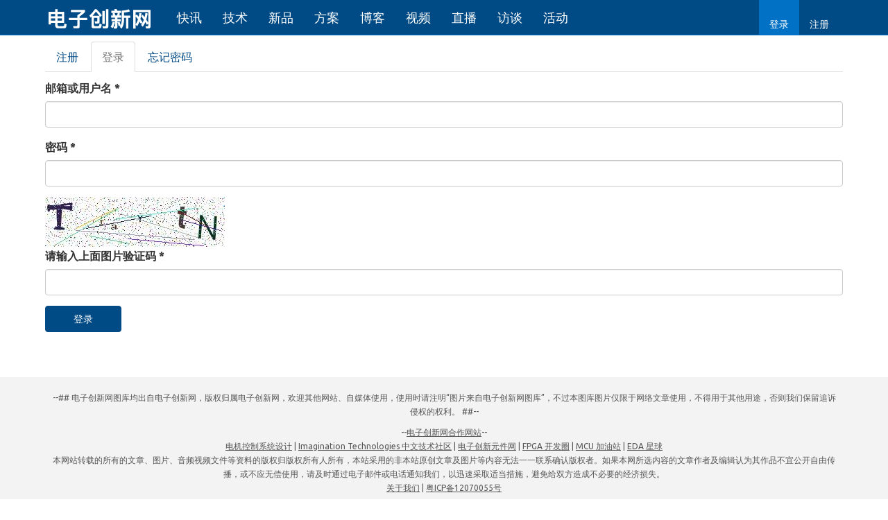

--- FILE ---
content_type: text/html; charset=utf-8
request_url: https://www.eetrend.com/user/login?destination=node/100580720%23comment-form
body_size: 4992
content:
<!DOCTYPE html>
<html lang="zh-hans" dir="ltr">
<head>
  <link rel="profile" href="http://www.w3.org/1999/xhtml/vocab" />
  <meta name="viewport" content="width=device-width, initial-scale=1, maximum-scale=1">
  <meta http-equiv="Content-Type" content="text/html; charset=utf-8" />
<meta http-equiv="x-dns-prefetch-control" content="on" />
<link rel="dns-prefetch" href="//cdn.eetrend.com" />
<!--[if IE 9]>
<link rel="prefetch" href="//cdn.eetrend.com" />
<![endif]-->
<link rel="canonical" href="https://www.eetrend.com/user/login?destination=node/100580720%23comment-form" />
<link rel="shortcut icon" href="https://cdn.eetrend.com/sites/all/themes/www/favicon.png" type="image/png" />
  <title>登录 | 电子创新网</title>
  <link type="text/css" rel="stylesheet" href="https://cdn.eetrend.com/files/cdn/css/https/css_VGL9turpHzU7bdnZpNrwquNDeTO1muToVRc3SPA6j_8.css" media="all" />
<link type="text/css" rel="stylesheet" href="https://cdn.eetrend.com/files/cdn/css/https/css_n2pO3dODBrtmNPxWSc_OhjolUs8PEzCORVjzz57Go3c.css" media="all" />
<link type="text/css" rel="stylesheet" href="https://cdn.eetrend.com/files/cdn/css/https/css_bGbHQKQkvk_J45RkbUIPFhsX2qmHJdDnQNuraer4TDw.css" media="all" />
<link type="text/css" rel="stylesheet" href="https://cdn.eetrend.com/files/cdn/css/https/css_YxIfrxi7-tL6mBWJS4LN8GB3F_176j3IlUoMtuLDLFQ.css" media="all" />
  <!-- HTML5 element support for IE6-8 -->
  <!--[if lt IE 9]>
    <script src="https://cdn.jsdelivr.net/html5shiv/3.7.3/html5shiv-printshiv.min.js"></script>
  <![endif]-->
  <script src="https://cdn.eetrend.com/files/js/js_6UR8aB1w5-y_vdUUdWDWlX2QhWu_qIXlEGEV48YgV-c.js"></script>
<script src="https://cdn.eetrend.com/files/js/js_onbE0n0cQY6KTDQtHO_E27UBymFC-RuqypZZ6Zxez-o.js"></script>
<script src="https://cdn.eetrend.com/files/js/js_gHk2gWJ_Qw_jU2qRiUmSl7d8oly1Cx7lQFrqcp3RXcI.js"></script>
<script src="https://cdn.eetrend.com/files/js/js_Z5qziA8hE4YiXhpmN4taiIENS9fZGzOeL0gKlsM3Spg.js"></script>
<script src="https://cdn.eetrend.com/files/js/js_8ttSiWfIQRTeNXYm9cb6LhPx3rmzmyjRo6zpQPMuS0M.js"></script>
<script>jQuery.extend(Drupal.settings, {"basePath":"\/","pathPrefix":"","setHasJsCookie":0,"ajaxPageState":{"theme":"www","theme_token":"5mqjdXVJ-38pa0Tpo5RfQqhM221dbD5CW0ahcM7ytTw","js":{"sites\/all\/themes\/bootstrap\/js\/bootstrap.js":1,"sites\/all\/modules\/jquery_update\/replace\/jquery\/2.2\/jquery.min.js":1,"misc\/jquery-extend-3.4.0.js":1,"misc\/jquery-html-prefilter-3.5.0-backport.js":1,"misc\/jquery.once.js":1,"misc\/drupal.js":1,"sites\/all\/modules\/jquery_update\/js\/jquery_browser.js":1,"misc\/form-single-submit.js":1,"sites\/all\/modules\/entityreference\/js\/entityreference.js":1,"public:\/\/languages\/zh-hans_F1A0Urkh653XWlFItNI2zGdQYgFxMJZHLkmXf-z8AUk.js":1,"sites\/all\/modules\/captcha\/captcha.js":1,"sites\/all\/themes\/www\/js\/bootstrap.min.js":1},"css":{"modules\/system\/system.base.css":1,"sites\/all\/modules\/domain\/domain_nav\/domain_nav.css":1,"modules\/field\/theme\/field.css":1,"modules\/node\/node.css":1,"sites\/all\/modules\/views\/css\/views.css":1,"sites\/all\/modules\/ctools\/css\/ctools.css":1,"sites\/all\/themes\/www\/css\/bootstrap.v.css":1,"sites\/all\/themes\/www\/css\/style.css":1}},"urlIsAjaxTrusted":{"\/user\/login":true},"bootstrap":{"anchorsFix":"0","anchorsSmoothScrolling":"0","formHasError":1,"popoverEnabled":1,"popoverOptions":{"animation":1,"html":0,"placement":"right","selector":"","trigger":"click","triggerAutoclose":1,"title":"","content":"","delay":0,"container":"body"},"tooltipEnabled":1,"tooltipOptions":{"animation":1,"html":0,"placement":"auto left","selector":"","trigger":"hover focus","delay":0,"container":"body"}}});</script>

    <!-- Google Tag Manager -->
    <script>
      (function(w, d, s, l, i) {
        w[l] = w[l] || [];
        w[l].push({
          'gtm.start': new Date().getTime(),
          event: 'gtm.js'
        });
        var f = d.getElementsByTagName(s)[0],
          j = d.createElement(s),
          dl = l != 'dataLayer' ? '&l=' + l : '';
        j.async = true;
        j.src =
          'https://www.googletagmanager.com/gtm.js?id=' + i + dl;
        f.parentNode.insertBefore(j, f);
      })(window, document, 'script', 'dataLayer', 'GTM-MV8JW5T');
    </script>
    <!-- End Google Tag Manager -->

    <!-- Baidu tongji  Manager -->
    <script>
    var _hmt = _hmt || [];
    (function() {
    var hm = document.createElement("script");
    hm.src = "https://hm.baidu.com/hm.js?a89a5ffa6e0e67acae12f38893892216";
    var s = document.getElementsByTagName("script")[0]; 
    s.parentNode.insertBefore(hm, s);
    })();
    </script>
    <!-- End Baidu Manager -->


</head>
<body class="navbar-is-fixed-top html not-front not-logged-in one-sidebar sidebar-second page-user page-user-login domain-new-eetrend-com">
    <div id="skip-link"><a href="#main-content" class="element-invisible element-focusable">跳转到主要内容</a></div>
        <header id="navbar" role="banner" class="navbar navbar-fixed-top navbar-default">
  <div class="container">
    <div class="navbar-header">
              <a class="logo navbar-btn pull-left" href="/" title="首页">
          <img src="https://cdn.eetrend.com/sites/all/themes/www/logo.png" alt="首页" />
        </a>
      
      
              <button type="button" class="navbar-toggle" data-toggle="collapse" data-target="#navbar-collapse">
          <span class="sr-only">Toggle navigation</span>
          <span class="icon-bar"></span>
          <span class="icon-bar"></span>
          <span class="icon-bar"></span>
        </button>
          </div>

          <div class="navbar-collapse collapse" id="navbar-collapse">
        <nav role="navigation">
                      <ul class="menu nav navbar-nav"><li class="first leaf"><a href="/news" title="">快讯</a></li>
<li class="leaf"><a href="/technology" title="">技术</a></li>
<li class="leaf"><a href="/newproduct" title="">新品</a></li>
<li class="leaf"><a href="/solution" title="">方案</a></li>
<li class="leaf"><a href="/blog" title="">博客</a></li>
<li class="leaf"><a href="/video" title="">视频</a></li>
<li class="leaf"><a href="http://v.eetrend.com" title="">直播</a></li>
<li class="leaf"><a href="/interview" title="">访谈</a></li>
<li class="last leaf"><a href="/activity" title="">活动</a></li>
</ul>                                <ul class="menu nav navbar-nav secondary"><li class="first leaf active-trail active"><a href="/user/login?current=user/login" title="" class="active-trail active">登录</a></li>
<li class="last leaf"><a href="/user/register" title="">注册</a></li>
</ul>                            </nav>
      </div>
      </div>
</header>

<div class="main-container container">

  <header class="visible-lg" role="banner" id="page-header">
    
      </header> <!-- /#page-header -->

  <div class="row">

    <section class="col-sm-12">
             <!--
             -->
      <a id="main-content"></a>
            <!--
              <h1 class="page-header">登录</h1>
             -->
                          <h2 class="element-invisible">主标签</h2><ul class="tabs--primary nav nav-tabs"><li><a href="/user/register">注册</a></li>
<li class="active"><a href="/user" class="active">登录<span class="element-invisible">（活动标签）</span></a></li>
<li><a href="/user/password">忘记密码</a></li>
</ul>                          <div class="region region-content">
    <section id="block-system-main" class="block block-system clearfix">

      
  <form action="/user/login" method="post" id="user-login" accept-charset="UTF-8"><div><div class="form-item form-item-name form-type-textfield form-group"> <label class="control-label" for="edit-name">邮箱或用户名 <span class="form-required" title="此字段为必选项。">*</span></label>
<input class="form-control form-text required" title="Enter your e-mail address or username." data-toggle="tooltip" type="text" id="edit-name" name="name" value="" size="60" maxlength="60" /></div><div class="form-item form-item-pass form-type-password form-group"> <label class="control-label" for="edit-pass">密码 <span class="form-required" title="此字段为必选项。">*</span></label>
<input class="form-control form-text required" title="Enter the password that accompanies your e-mail." data-toggle="tooltip" type="password" id="edit-pass" name="pass" size="60" maxlength="128" /></div><input type="hidden" name="form_build_id" value="form-kzf3reR454WYBh-ph-qxb9cEntePX1yt40VWYKF4JT8" />
<input type="hidden" name="form_id" value="user_login" />
<div class="captcha"><input type="hidden" name="captcha_sid" value="147645151" />
<input type="hidden" name="captcha_token" value="77aa76c36b1031caf82a17797e4758fe" />
<img class="img-responsive" src="/image_captcha?sid=147645151&amp;ts=1768758865" width="259.2" height="72" alt="Image CAPTCHA" title="Image CAPTCHA" /><div class="form-item form-item-captcha-response form-type-textfield form-group"> <label class="control-label" for="edit-captcha-response">请输入上面图片验证码 <span class="form-required" title="此字段为必选项。">*</span></label>
<input class="form-control form-text required" title="输入图片中的字符。" data-toggle="tooltip" type="text" id="edit-captcha-response" name="captcha_response" value="" size="15" maxlength="128" /></div></div><div class="form-actions form-wrapper form-group" id="edit-actions"><button type="submit" id="edit-submit" name="op" value="登录" class="btn btn-primary form-submit">登录</button>
</div></div></form>
</section>
  </div>
    </section>
  </div>
</div>

  <footer class="footer">
    <div class="container"> 
        <div class="region region-footer">
    <section id="block-block-58" class="block block-block clearfix">

      
  <div style="font-size:12px;">
<div> --## 电子创新网图库均出自电子创新网，版权归属电子创新网，欢迎其他网站、自媒体使用，使用时请注明“图片来自电子创新网图库”，不过本图库图片仅限于网络文章使用，不得用于其他用途，否则我们保留追诉侵权的权利。  ##-- </div>
<p></p>
<div>--<a href="https://www.eetrend.com">电子创新网合作网站</a>--</div>
<div id="copyright"><a href="https://motor.eetrend.com">电机控制系统设计</a> | <a href="https://imgtec.eetrend.com">Imagination Technologies 中文技术社区</a> | <a href="https://component.eetrend.com">电子创新元件网</a> | <a href="https://fpga.eetrend.com">FPGA 开发圈</a> | <a href="https://mcu.eetrend.com">MCU 加油站</a> | <a href="https://eda.eetrend.com"> EDA 星球</a></div>
<div>本网站转载的所有的文章、图片、音频视频文件等资料的版权归版权所有人所有，本站采用的非本站原创文章及图片等内容无法一一联系确认版权者。如果本网所选内容的文章作者及编辑认为其作品不宜公开自由传播，或不应无偿使用，请及时通过电子邮件或电话通知我们，以迅速采取适当措施，避免给双方造成不必要的经济损失。</div>
<div><a href="https://www.eetrend.com/about">关于我们</a> | <a href="httpss://beian.miit.gov.cn">粤ICP备12070055号</a></div>
</div>

</section>
<section id="block-block-115" class="block block-block clearfix">

      
  <footer class="footer">
    <div class="container" class="block block-block clearfix"> 
    <a href="https://www.eetrend.com/content/archive/sitemap-www.html">网站地图<a>
    </div>
 </footer>
</section>
  </div>
    </div>
  </footer>
    <script src="https://cdn.eetrend.com/files/js/js_MRdvkC2u4oGsp5wVxBG1pGV5NrCPW3mssHxIn6G9tGE.js"></script>
    </body>
</html>